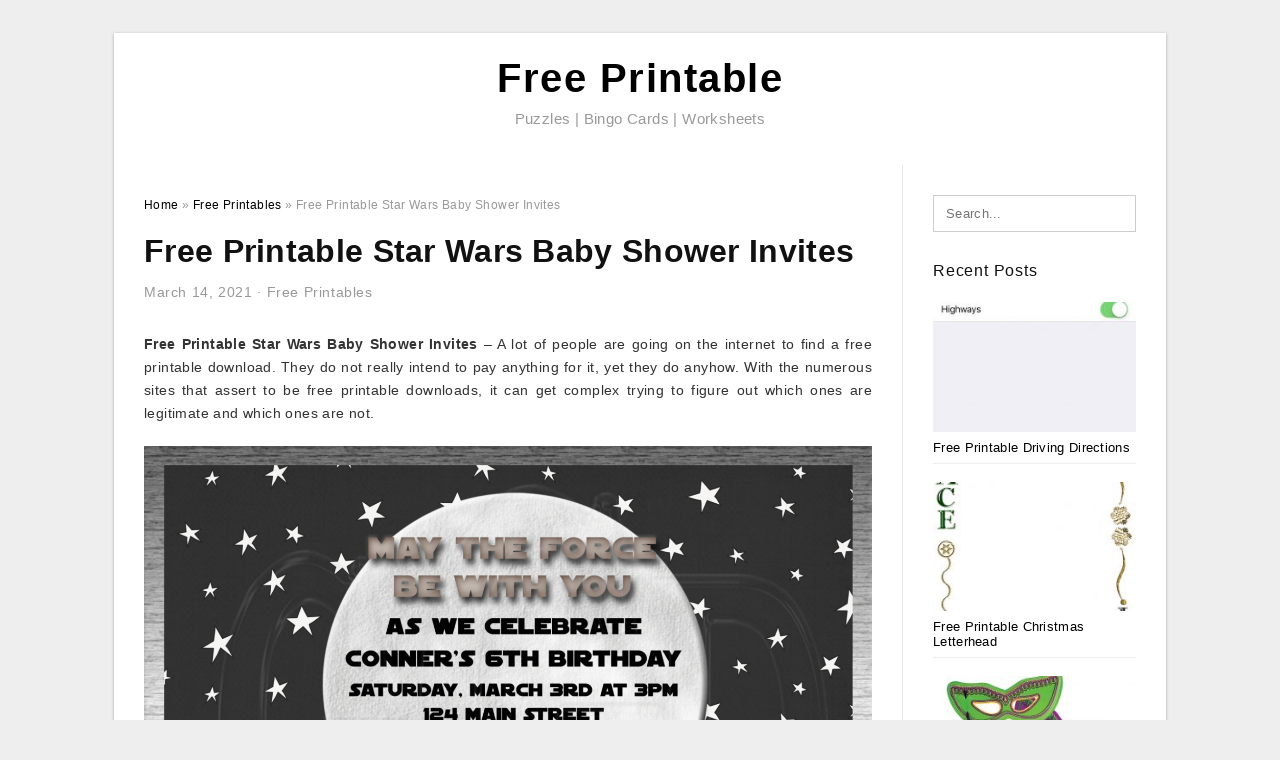

--- FILE ---
content_type: text/html; charset=UTF-8
request_url: https://lyanaprintable.com/free-printable-star-wars-baby-shower-invites/
body_size: 9086
content:
<!DOCTYPE html>
<html lang="en-US" prefix="og: https://ogp.me/ns#">
<head>
	<script async src="https://pagead2.googlesyndication.com/pagead/js/adsbygoogle.js?client=ca-pub-8727819884655053"
     crossorigin="anonymous"></script>
<meta charset="UTF-8">
<meta name="viewport" content="width=device-width, initial-scale=1, maximum-scale=1, user-scalable=0">
<link rel="profile" href="https://gmpg.org/xfn/11">
<link rel="pingback" href="https://lyanaprintable.com/xmlrpc.php">

<!-- Icon -->
<link href='' rel='icon' type='image/x-icon'/>

	<style>img:is([sizes="auto" i], [sizes^="auto," i]) { contain-intrinsic-size: 3000px 1500px }</style>
	
<!-- Search Engine Optimization by Rank Math - https://rankmath.com/ -->
<title>Free Printable Star Wars Baby Shower Invites - Free Printable</title>
<meta name="description" content="Free Printable Star Wars Baby Shower Invites - A lot of people are going on the internet to find a free printable download. They do not really intend to pay"/>
<meta name="robots" content="follow, index, max-snippet:-1, max-video-preview:-1, max-image-preview:large"/>
<link rel="canonical" href="https://lyanaprintable.com/free-printable-star-wars-baby-shower-invites/" />
<meta property="og:locale" content="en_US" />
<meta property="og:type" content="article" />
<meta property="og:title" content="Free Printable Star Wars Baby Shower Invites - Free Printable" />
<meta property="og:description" content="Free Printable Star Wars Baby Shower Invites - A lot of people are going on the internet to find a free printable download. They do not really intend to pay" />
<meta property="og:url" content="https://lyanaprintable.com/free-printable-star-wars-baby-shower-invites/" />
<meta property="og:site_name" content="Free Printable" />
<meta property="article:tag" content="free printable star wars baby shower invites" />
<meta property="article:section" content="Free Printables" />
<meta property="og:image" content="https://lyanaprintable.com/wp-content/uploads/2019/03/star-wars-free-printables-e280a2-a-roundup-free-printables-e280a2-roundups-free-printable-star-wars-baby-shower-invites.jpg" />
<meta property="og:image:secure_url" content="https://lyanaprintable.com/wp-content/uploads/2019/03/star-wars-free-printables-e280a2-a-roundup-free-printables-e280a2-roundups-free-printable-star-wars-baby-shower-invites.jpg" />
<meta property="og:image:width" content="1100" />
<meta property="og:image:height" content="1967" />
<meta property="og:image:alt" content="Star Wars Free Printables • A Roundup | Free Printables • Roundups - Free Printable Star Wars Baby Shower Invites" />
<meta property="og:image:type" content="image/jpeg" />
<meta property="article:published_time" content="2021-03-14T14:20:37+07:00" />
<meta name="twitter:card" content="summary_large_image" />
<meta name="twitter:title" content="Free Printable Star Wars Baby Shower Invites - Free Printable" />
<meta name="twitter:description" content="Free Printable Star Wars Baby Shower Invites - A lot of people are going on the internet to find a free printable download. They do not really intend to pay" />
<meta name="twitter:image" content="https://lyanaprintable.com/wp-content/uploads/2019/03/star-wars-free-printables-e280a2-a-roundup-free-printables-e280a2-roundups-free-printable-star-wars-baby-shower-invites.jpg" />
<meta name="twitter:label1" content="Written by" />
<meta name="twitter:data1" content="Lyana RZ" />
<meta name="twitter:label2" content="Time to read" />
<meta name="twitter:data2" content="Less than a minute" />
<script type="application/ld+json" class="rank-math-schema">{"@context":"https://schema.org","@graph":[{"@type":["Person","Organization"],"@id":"https://lyanaprintable.com/#person","name":"Free Printable"},{"@type":"WebSite","@id":"https://lyanaprintable.com/#website","url":"https://lyanaprintable.com","name":"Free Printable","publisher":{"@id":"https://lyanaprintable.com/#person"},"inLanguage":"en-US"},{"@type":"ImageObject","@id":"https://lyanaprintable.com/wp-content/uploads/2019/03/star-wars-free-printables-e280a2-a-roundup-free-printables-e280a2-roundups-free-printable-star-wars-baby-shower-invites.jpg","url":"https://lyanaprintable.com/wp-content/uploads/2019/03/star-wars-free-printables-e280a2-a-roundup-free-printables-e280a2-roundups-free-printable-star-wars-baby-shower-invites.jpg","width":"1100","height":"1967","caption":"Star Wars Free Printables \u2022 A Roundup | Free Printables \u2022 Roundups - Free Printable Star Wars Baby Shower Invites","inLanguage":"en-US"},{"@type":"WebPage","@id":"https://lyanaprintable.com/free-printable-star-wars-baby-shower-invites/#webpage","url":"https://lyanaprintable.com/free-printable-star-wars-baby-shower-invites/","name":"Free Printable Star Wars Baby Shower Invites - Free Printable","datePublished":"2021-03-14T14:20:37+07:00","dateModified":"2021-03-14T14:20:37+07:00","isPartOf":{"@id":"https://lyanaprintable.com/#website"},"primaryImageOfPage":{"@id":"https://lyanaprintable.com/wp-content/uploads/2019/03/star-wars-free-printables-e280a2-a-roundup-free-printables-e280a2-roundups-free-printable-star-wars-baby-shower-invites.jpg"},"inLanguage":"en-US"},{"@type":"Person","@id":"https://lyanaprintable.com/author/bismillah/","name":"Lyana RZ","url":"https://lyanaprintable.com/author/bismillah/","image":{"@type":"ImageObject","@id":"https://secure.gravatar.com/avatar/866dd84e920766c4334da88577e43d8854bb7a9d32fe320ca412475f18184cb6?s=96&amp;d=mm&amp;r=g","url":"https://secure.gravatar.com/avatar/866dd84e920766c4334da88577e43d8854bb7a9d32fe320ca412475f18184cb6?s=96&amp;d=mm&amp;r=g","caption":"Lyana RZ","inLanguage":"en-US"}},{"@type":"BlogPosting","headline":"Free Printable Star Wars Baby Shower Invites - Free Printable","datePublished":"2021-03-14T14:20:37+07:00","dateModified":"2021-03-14T14:20:37+07:00","articleSection":"Free Printables","author":{"@id":"https://lyanaprintable.com/author/bismillah/","name":"Lyana RZ"},"publisher":{"@id":"https://lyanaprintable.com/#person"},"description":"Free Printable Star Wars Baby Shower Invites - A lot of people are going on the internet to find a free printable download. They do not really intend to pay","name":"Free Printable Star Wars Baby Shower Invites - Free Printable","@id":"https://lyanaprintable.com/free-printable-star-wars-baby-shower-invites/#richSnippet","isPartOf":{"@id":"https://lyanaprintable.com/free-printable-star-wars-baby-shower-invites/#webpage"},"image":{"@id":"https://lyanaprintable.com/wp-content/uploads/2019/03/star-wars-free-printables-e280a2-a-roundup-free-printables-e280a2-roundups-free-printable-star-wars-baby-shower-invites.jpg"},"inLanguage":"en-US","mainEntityOfPage":{"@id":"https://lyanaprintable.com/free-printable-star-wars-baby-shower-invites/#webpage"}}]}</script>
<!-- /Rank Math WordPress SEO plugin -->

<link rel="alternate" type="application/rss+xml" title="Free Printable &raquo; Feed" href="https://lyanaprintable.com/feed/" />
<link rel="alternate" type="application/rss+xml" title="Free Printable &raquo; Comments Feed" href="https://lyanaprintable.com/comments/feed/" />
<style id='wp-emoji-styles-inline-css' type='text/css'>

	img.wp-smiley, img.emoji {
		display: inline !important;
		border: none !important;
		box-shadow: none !important;
		height: 1em !important;
		width: 1em !important;
		margin: 0 0.07em !important;
		vertical-align: -0.1em !important;
		background: none !important;
		padding: 0 !important;
	}
</style>
<link rel='stylesheet' id='themejazz-style-css' href='https://lyanaprintable.com/wp-content/themes/ultimage-terbaru-ada/style.css?ver=1' type='text/css' media='all' />
<link rel="https://api.w.org/" href="https://lyanaprintable.com/wp-json/" /><link rel="alternate" title="JSON" type="application/json" href="https://lyanaprintable.com/wp-json/wp/v2/posts/14368" /><link rel="EditURI" type="application/rsd+xml" title="RSD" href="https://lyanaprintable.com/xmlrpc.php?rsd" />
<meta name="generator" content="WordPress 6.8.3" />
<link rel='shortlink' href='https://lyanaprintable.com/?p=14368' />
<link rel="alternate" title="oEmbed (JSON)" type="application/json+oembed" href="https://lyanaprintable.com/wp-json/oembed/1.0/embed?url=https%3A%2F%2Flyanaprintable.com%2Ffree-printable-star-wars-baby-shower-invites%2F" />
<link rel="alternate" title="oEmbed (XML)" type="text/xml+oembed" href="https://lyanaprintable.com/wp-json/oembed/1.0/embed?url=https%3A%2F%2Flyanaprintable.com%2Ffree-printable-star-wars-baby-shower-invites%2F&#038;format=xml" />

<style media="screen">
    
            /*Site Padding*/
        #page{
        	margin-top: 10px;
            margin-bottom: 0px;
        }
    </style>

<style type="text/css" title="dynamic-css" class="options-output">#content #primary.col-md-9,#attachment.col-md-9{border-right:1px solid #E8E8E8;}.site-footer .widget-footer .widget ul li{border-bottom:1px solid #cccccc;}.site-content{background-color:#fff;}#secondary .widget ul li{border-bottom:1px solid #eeeeee;}</style>	
	<link rel="stylesheet" href="https://cdnjs.cloudflare.com/ajax/libs/font-awesome/4.7.0/css/font-awesome.min.css">
	
</head>

<body data-rsssl=1 class="wp-singular post-template-default single single-post postid-14368 single-format-standard wp-theme-ultimage-terbaru-ada">

	<div class="top-navigation">
		<div class="container default-width"  >
					</div>
	</div>

	
<div id="page" class="hfeed site container default-width"  >
	<a class="skip-link screen-reader-text" href="#content">Skip to content</a>

	<header id="masthead" class="site-header">
		<div class="row">
		<!-- Site Branding Code -->
				<div class="site-branding logo-center">

							<div class="main-site-title">
											<h2 class="site-title"><a href="https://lyanaprintable.com/" rel="home">Free Printable</a></h2>
																<p class="site-description">Puzzles | Bingo Cards | Worksheets</p>
									</div>
			
			<!-- Header Ad, Display Search Form If Empty -->
			
			<!-- Header Search Form -->
			
			<div class="clearfix"></div>
		</div><!-- .site-branding -->
				</div>

			</header><!-- #masthead -->

	<div id="content" class="site-content clearfix">

	<div id="primary" class="content-area col-md-9 col-sm-8">
		<main id="main" class="site-main">

		
			<div class="breadcrumbs"><span itemscope itemtype="http://data-vocabulary.org/Breadcrumb"><a href="https://lyanaprintable.com/" itemprop="url"><span itemprop="title">Home</span></a></span> <span class="sep"> &raquo; </span> <span itemscope itemtype="http://data-vocabulary.org/Breadcrumb"><a href="https://lyanaprintable.com/category/free-printables/" itemprop="url"><span itemprop="title">Free Printables</span></a></span> <span class="sep"> &raquo; </span> <span class="current">Free Printable Star Wars Baby Shower Invites</span></div><!-- .breadcrumbs -->
			
<article id="post-14368" class="post-14368 post type-post status-publish format-standard has-post-thumbnail hentry category-free-printables tag-free-printable-star-wars-baby-shower-invites">
	<header class="entry-header">
		<h1 class="entry-title">Free Printable Star Wars Baby Shower Invites</h1>		<div class="entry-meta ">
			<span class="posted-on"><time class="entry-date published updated" datetime="2021-03-14T14:20:37+07:00">March 14, 2021</time></span><span class="meta-sep">&middot;</span><span class="categories-list"> <a href="https://lyanaprintable.com/category/free-printables/" rel="category tag">Free Printables</a></span><span class="byline"> by <span class="author vcard"><a class="url fn n" href="https://lyanaprintable.com/author/bismillah/">Lyana RZ</a></span></span>		</div><!-- .entry-meta -->

	</header><!-- .entry-header -->

	<div class="entry-content clearfix">

		
		
		
		<p style="text-align: justify;"><strong>Free Printable Star Wars Baby Shower Invites</strong> &#8211; A lot of people are  going on the internet to find a free printable download. They  do not really  intend to pay anything for it,  yet they do  anyhow. With the  numerous sites that  assert to be free printable downloads, it can get  complex trying to figure out which ones are legitimate and which ones are not.</p>
<p style="text-align: center;"><img decoding="async" src="https://lyanaprintable.com/wp-content/uploads/2019/03/elegantcustomize-1000-free-printable-star-wars-baby-shower-invites-free-printable-star-wars-baby-shower-invites.jpg" alt="Elegantcustomize 1000 Free Printable Star Wars Baby Shower Invites - Free Printable Star Wars Baby Shower Invites" /p title="elegantcustomize 1000 free printable star wars baby shower invites free printable star wars baby shower invites">
<p>Elegantcustomize 1000 Free Printable Star Wars Baby Shower Invites &#8211; Free Printable Star Wars Baby Shower Invites</p>
<p style="text-align: justify;"> So what should you  search for when you&#8217;re looking for a free printable download?  The  initial  point that you  wish to  make certain of is that the site itself is trustworthy. Don&#8217;t  hesitate to go with the ones that  use you  lots of  various  alternatives to choose from.</p>
<p style="text-align: center;"><img decoding="async" src="https://lyanaprintable.com/wp-content/uploads/2019/03/star-wars-baby-shower-invitation-star-wars-shower-customized-etsy-free-printable-star-wars-baby-shower-invites.jpg" alt="Star Wars Baby Shower Invitation Star Wars Shower Customized | Etsy - Free Printable Star Wars Baby Shower Invites" /p title="star wars baby shower invitation star wars shower customized etsy free printable star wars baby shower invites">
<p>Star Wars Baby Shower Invitation Star Wars Shower Customized | Etsy &#8211; Free Printable Star Wars Baby Shower Invites</p>
<p style="text-align: justify;"> For  instance, if you  intend to print a  leaflet or  various other  product on a website,  ensure that they are  permitted to have this capability.   If they don&#8217;t,  after that don&#8217;t  squander your time.    Likewise, if they  provide things like unlimited printing  free of charge, make  certain that it&#8217;s something that is  not hard  as well as  conveniently  achievable  to  defeat on. </p>
<p style="text-align: center;"><img decoding="async" src="https://lyanaprintable.com/wp-content/uploads/2019/03/printed-star-wars-baby-shower-invitations-starwars-baby-etsy-free-printable-star-wars-baby-shower-invites.jpg" alt="Printed Star Wars Baby Shower Invitations Starwars Baby | Etsy - Free Printable Star Wars Baby Shower Invites" /p title="printed star wars baby shower invitations starwars baby etsy free printable star wars baby shower invites">
<p>Printed Star Wars Baby Shower Invitations Starwars Baby | Etsy &#8211; Free Printable Star Wars Baby Shower Invites</p>
<p style="text-align: justify;"> Is there an  e-mail address  offered,  as well as is that email free? This is one of the most important things that you  need to check for. </p>
<p style="text-align: center;"><img decoding="async" src="https://lyanaprintable.com/wp-content/uploads/2019/03/star-wars-birthday-party-invitations-free-printable-birthday-free-printable-star-wars-baby-shower-invites.jpg" alt="Star Wars Birthday Party Invitations | Free Printable Birthday - Free Printable Star Wars Baby Shower Invites" /p title="star wars birthday party invitations free printable birthday free printable star wars baby shower invites">
<p>Star Wars Birthday Party Invitations | Free Printable Birthday &#8211; Free Printable Star Wars Baby Shower Invites</p>
<p style="text-align: justify;">If you can  discover a way to get a hold of that  individual&#8217;s email address, then that  indicates you  will certainly have free  control  any kind of site that he or she has to  supply.  This is especially  practical if the  website is  supplying something related to his or her  specific niche.   Because case,  see to it to  call them to see if you can  establish an  consultation  to ensure that you can  talk with them.</p>
<p style="text-align: center;"><img decoding="async" src="https://lyanaprintable.com/wp-content/uploads/2019/03/tips-easy-to-create-star-wars-baby-shower-invites-free-templates-free-printable-star-wars-baby-shower-invites.jpg" alt="Tips Easy To Create Star Wars Baby Shower Invites Free Templates - Free Printable Star Wars Baby Shower Invites" /p title="tips easy to create star wars baby shower invites free templates free printable star wars baby shower invites">
<p>Tips Easy To Create Star Wars Baby Shower Invites Free Templates &#8211; Free Printable Star Wars Baby Shower Invites</p>
<p style="text-align: justify;"> Also, make sure that they  do not have a membership  cost.  The last thing you  wish to do is  invest  cash on something that you  do not even have  the cash to use. This may be a small fee, but that  little fee could  actually add up,  particularly if you  truly aren&#8217;t  curious about the  solution that they are  offering.</p>
<p style="text-align: center;"><img decoding="async" src="https://lyanaprintable.com/wp-content/uploads/2019/03/star-wars-free-printables-e280a2-a-roundup-free-printables-e280a2-roundups-free-printable-star-wars-baby-shower-invites.jpg" alt="Star Wars Free Printables • A Roundup | Free Printables • Roundups - Free Printable Star Wars Baby Shower Invites" /p title="star wars free printables e280a2 a roundup free printables e280a2 roundups free printable star wars baby shower invites">
<p>Star Wars Free Printables • A Roundup | Free Printables • Roundups &#8211; Free Printable Star Wars Baby Shower Invites</p>
<p style="text-align: justify;"> Make  certain that the site itself offers a free printable download.  There is no  reason that you  should not take advantage of these  deals,  particularly if they  feature something that you need. It  never ever  harms to try something  brand-new,  specifically if you&#8217;re  mosting likely to do it  totally free.</p>
<p style="text-align: center;"><img decoding="async" src="https://lyanaprintable.com/wp-content/uploads/2019/03/star-wars-baby-shower-invite-so-cute-for-a-star-wars-themed-baby-free-printable-star-wars-baby-shower-invites.jpg" alt="Star Wars Baby Shower Invite! So Cute For A Star Wars Themed Baby - Free Printable Star Wars Baby Shower Invites" /p title="star wars baby shower invite so cute for a star wars themed baby free printable star wars baby shower invites">
<p>Star Wars Baby Shower Invite! So Cute For A Star Wars Themed Baby &#8211; Free Printable Star Wars Baby Shower Invites</p>
<p style="text-align: justify;"> Do not forget to  inspect out the offers too. Some  websites allow you to  publish a free printable, others  do not.  Make sure to  attempt each one  up until you find one that you  such as if you  recognize that you need something. </p>
<p style="text-align: center;"><img decoding="async" src="https://lyanaprintable.com/wp-content/uploads/2019/03/starwars-baby-shower-invitation-star-wars-baby-shower-etsy-free-printable-star-wars-baby-shower-invites.jpg" alt="Starwars Baby Shower Invitation Star Wars Baby Shower | Etsy - Free Printable Star Wars Baby Shower Invites" /p title="starwars baby shower invitation star wars baby shower etsy free printable star wars baby shower invites">
<p>Starwars Baby Shower Invitation Star Wars Baby Shower | Etsy &#8211; Free Printable Star Wars Baby Shower Invites</p>

		
		
			</div><!-- .entry-content -->

	
	<div class="home-recent-gallery clearfix">
					<h3 class="media-recent-gallery-title">Gallery of Free Printable Star Wars Baby Shower Invites</h3>
		
	
				<span class="home-image-thumbnail">
					<a href="https://lyanaprintable.com/free-printable-star-wars-baby-shower-invites/star-wars-baby-shower-invite-so-cute-for-a-star-wars-themed-baby-free-printable-star-wars-baby-shower-invites/" title="Star Wars Baby Shower Invite! So Cute For A Star Wars Themed Baby   Free Printable Star Wars Baby Shower Invites">
						<img width="150" height="150" src=" https://lyanaprintable.com/wp-content/uploads/2019/03/star-wars-baby-shower-invite-so-cute-for-a-star-wars-themed-baby-free-printable-star-wars-baby-shower-invites-150x150.jpg" alt="Star Wars Baby Shower Invite! So Cute For A Star Wars Themed Baby   Free Printable Star Wars Baby Shower Invites" title="Star Wars Baby Shower Invite! So Cute For A Star Wars Themed Baby   Free Printable Star Wars Baby Shower Invites" />
					</a>
				</span><!--end list gallery-->

			
				<span class="home-image-thumbnail">
					<a href="https://lyanaprintable.com/free-printable-star-wars-baby-shower-invites/printed-star-wars-baby-shower-invitations-starwars-baby-etsy-free-printable-star-wars-baby-shower-invites/" title="Printed Star Wars Baby Shower Invitations Starwars Baby | Etsy   Free Printable Star Wars Baby Shower Invites">
						<img width="150" height="150" src=" https://lyanaprintable.com/wp-content/uploads/2019/03/printed-star-wars-baby-shower-invitations-starwars-baby-etsy-free-printable-star-wars-baby-shower-invites-150x150.jpg" alt="Printed Star Wars Baby Shower Invitations Starwars Baby | Etsy   Free Printable Star Wars Baby Shower Invites" title="Printed Star Wars Baby Shower Invitations Starwars Baby | Etsy   Free Printable Star Wars Baby Shower Invites" />
					</a>
				</span><!--end list gallery-->

			
				<span class="home-image-thumbnail">
					<a href="https://lyanaprintable.com/free-printable-star-wars-baby-shower-invites/star-wars-baby-shower-invitation-star-wars-shower-customized-etsy-free-printable-star-wars-baby-shower-invites/" title="Star Wars Baby Shower Invitation Star Wars Shower Customized | Etsy   Free Printable Star Wars Baby Shower Invites">
						<img width="150" height="150" src=" https://lyanaprintable.com/wp-content/uploads/2019/03/star-wars-baby-shower-invitation-star-wars-shower-customized-etsy-free-printable-star-wars-baby-shower-invites-150x150.jpg" alt="Star Wars Baby Shower Invitation Star Wars Shower Customized | Etsy   Free Printable Star Wars Baby Shower Invites" title="Star Wars Baby Shower Invitation Star Wars Shower Customized | Etsy   Free Printable Star Wars Baby Shower Invites" />
					</a>
				</span><!--end list gallery-->

			
				<span class="home-image-thumbnail">
					<a href="https://lyanaprintable.com/free-printable-star-wars-baby-shower-invites/star-wars-free-printables-%e2%80%a2-a-roundup-free-printables-%e2%80%a2-roundups-free-printable-star-wars-baby-shower-invites/" title="Star Wars Free Printables • A Roundup | Free Printables • Roundups   Free Printable Star Wars Baby Shower Invites">
						<img width="150" height="150" src=" https://lyanaprintable.com/wp-content/uploads/2019/03/star-wars-free-printables-e280a2-a-roundup-free-printables-e280a2-roundups-free-printable-star-wars-baby-shower-invites-150x150.jpg" alt="Star Wars Free Printables • A Roundup | Free Printables • Roundups   Free Printable Star Wars Baby Shower Invites" title="Star Wars Free Printables • A Roundup | Free Printables • Roundups   Free Printable Star Wars Baby Shower Invites" />
					</a>
				</span><!--end list gallery-->

			
				<span class="home-image-thumbnail">
					<a href="https://lyanaprintable.com/free-printable-star-wars-baby-shower-invites/starwars-baby-shower-invitation-star-wars-baby-shower-etsy-free-printable-star-wars-baby-shower-invites/" title="Starwars Baby Shower Invitation Star Wars Baby Shower | Etsy   Free Printable Star Wars Baby Shower Invites">
						<img width="150" height="150" src=" https://lyanaprintable.com/wp-content/uploads/2019/03/starwars-baby-shower-invitation-star-wars-baby-shower-etsy-free-printable-star-wars-baby-shower-invites-150x150.jpg" alt="Starwars Baby Shower Invitation Star Wars Baby Shower | Etsy   Free Printable Star Wars Baby Shower Invites" title="Starwars Baby Shower Invitation Star Wars Baby Shower | Etsy   Free Printable Star Wars Baby Shower Invites" />
					</a>
				</span><!--end list gallery-->

			
				<span class="home-image-thumbnail">
					<a href="https://lyanaprintable.com/free-printable-star-wars-baby-shower-invites/star-wars-birthday-party-invitations-free-printable-birthday-free-printable-star-wars-baby-shower-invites/" title="Star Wars Birthday Party Invitations | Free Printable Birthday   Free Printable Star Wars Baby Shower Invites">
						<img width="150" height="150" src=" https://lyanaprintable.com/wp-content/uploads/2019/03/star-wars-birthday-party-invitations-free-printable-birthday-free-printable-star-wars-baby-shower-invites-150x150.jpg" alt="Star Wars Birthday Party Invitations | Free Printable Birthday   Free Printable Star Wars Baby Shower Invites" title="Star Wars Birthday Party Invitations | Free Printable Birthday   Free Printable Star Wars Baby Shower Invites" />
					</a>
				</span><!--end list gallery-->

			
				<span class="home-image-thumbnail">
					<a href="https://lyanaprintable.com/free-printable-star-wars-baby-shower-invites/elegantcustomize-1000-free-printable-star-wars-baby-shower-invites-free-printable-star-wars-baby-shower-invites/" title="Elegantcustomize 1000 Free Printable Star Wars Baby Shower Invites   Free Printable Star Wars Baby Shower Invites">
						<img width="150" height="150" src=" https://lyanaprintable.com/wp-content/uploads/2019/03/elegantcustomize-1000-free-printable-star-wars-baby-shower-invites-free-printable-star-wars-baby-shower-invites-150x150.jpg" alt="Elegantcustomize 1000 Free Printable Star Wars Baby Shower Invites   Free Printable Star Wars Baby Shower Invites" title="Elegantcustomize 1000 Free Printable Star Wars Baby Shower Invites   Free Printable Star Wars Baby Shower Invites" />
					</a>
				</span><!--end list gallery-->

			
				<span class="home-image-thumbnail">
					<a href="https://lyanaprintable.com/free-printable-star-wars-baby-shower-invites/tips-easy-to-create-star-wars-baby-shower-invites-free-templates-free-printable-star-wars-baby-shower-invites/" title="Tips Easy To Create Star Wars Baby Shower Invites Free Templates   Free Printable Star Wars Baby Shower Invites">
						<img width="150" height="150" src=" https://lyanaprintable.com/wp-content/uploads/2019/03/tips-easy-to-create-star-wars-baby-shower-invites-free-templates-free-printable-star-wars-baby-shower-invites-150x150.jpg" alt="Tips Easy To Create Star Wars Baby Shower Invites Free Templates   Free Printable Star Wars Baby Shower Invites" title="Tips Easy To Create Star Wars Baby Shower Invites Free Templates   Free Printable Star Wars Baby Shower Invites" />
					</a>
				</span><!--end list gallery-->

				</div><!--end flexslider-->

	
	
	<footer class="entry-footer">
		<span class="tags-links">Tags: <a href="https://lyanaprintable.com/tag/free-printable-star-wars-baby-shower-invites/" rel="tag">free printable star wars baby shower invites</a></span>
		
  <div class="button_social_share">
      <p class="share-this">Share this: </p>
      <ul>
              <li class="social-button facebook">
          <a href="https://www.facebook.com/sharer/sharer.php?u=https%3A%2F%2Flyanaprintable.com%2Ffree-printable-star-wars-baby-shower-invites%2F&amp;title=Free+Printable+Star+Wars+Baby+Shower+Invites" target="_blank">
            <span class="el el-facebook">Facebook</span>
          </a>
        </li>
                    <li class="social-button twitter">
          <a href="https://twitter.com/intent/tweet?text=Free+Printable+Star+Wars+Baby+Shower+Invites&amp;url=https%3A%2F%2Flyanaprintable.com%2Ffree-printable-star-wars-baby-shower-invites%2F" target="_blank">
            <span class="el el-twitter">Twitter</span>
          </a>
        </li>
                    <li class="social-button google">
          <a href="https://plus.google.com/share?url=https%3A%2F%2Flyanaprintable.com%2Ffree-printable-star-wars-baby-shower-invites%2F" target="_blank">
            <span class="el el-google-plus">Google+</span>
          </a>
        </li>
                          <li class="social-button pinterest">
          <a href="javascript:void((function()%7Bvar%20e=document.createElement('script');e.setAttribute('type','text/javascript');e.setAttribute('charset','UTF-8');e.setAttribute('src','http://assets.pinterest.com/js/pinmarklet.js?r='+Math.random()*99999999);document.body.appendChild(e)%7D)());" target="_blank">
            <span class="el el-pinterest-p">Pinterest</span>
          </a>
        </li>
                            </ul>
  </div>

  
	</footer><!-- .entry-footer -->
</article><!-- #post-## -->

			<!-- Related Post -->
			      <div class="related-post">
        <h3 class="related-post-title">Related Post to Free Printable Star Wars Baby Shower Invites</h3>
        <div class="row-grid">
        <ul>
          
                        <li class="related-content-grid">
              <div class="col-md-4 col-sm-6 col-xs-6">
                <a class="related-image" href="https://lyanaprintable.com/free-printable-driving-directions/" rel="bookmark" title="Free Printable Driving Directions">
                  <div class="featured-image">
                    <img src="https://lyanaprintable.com/wp-content/uploads/2019/03/apple-maps-101-how-to-avoid-highways-during-driving-directions-free-printable-driving-directions-235x150.jpg" alt="Apple Maps 101: How To Avoid Highways During Driving Directions &#8211; Free Printable Driving Directions" class="" />                  </div>
                </a>


                <h4 class="related-content-title">
                  <a href="https://lyanaprintable.com/free-printable-driving-directions/" rel="bookmark" title="Free Printable Driving Directions">
                  Free Printable Driving Directions                  </a>
                </h4>
              </div>
            </li>
                      
                        <li class="related-content-grid">
              <div class="col-md-4 col-sm-6 col-xs-6">
                <a class="related-image" href="https://lyanaprintable.com/free-printable-christmas-letterhead/" rel="bookmark" title="Free Printable Christmas Letterhead">
                  <div class="featured-image">
                    <img src="https://lyanaprintable.com/wp-content/uploads/2019/03/christmas-1-free-stationery-template-downloads-free-printable-christmas-letterhead-235x150.jpg" alt="Christmas 1 Free-Stationery Template Downloads &#8211; Free Printable Christmas Letterhead" class="" />                  </div>
                </a>


                <h4 class="related-content-title">
                  <a href="https://lyanaprintable.com/free-printable-christmas-letterhead/" rel="bookmark" title="Free Printable Christmas Letterhead">
                  Free Printable Christmas Letterhead                  </a>
                </h4>
              </div>
            </li>
                      
                        <li class="related-content-grid">
              <div class="col-md-4 col-sm-6 col-xs-6">
                <a class="related-image" href="https://lyanaprintable.com/free-printable-mardi-gras-masks/" rel="bookmark" title="Free Printable Mardi Gras Masks">
                  <div class="featured-image">
                    <img src="https://lyanaprintable.com/wp-content/uploads/2019/03/free-pictures-mardi-gras-masks-download-free-clip-art-free-clip-free-printable-mardi-gras-masks-1-235x150.jpg" alt="Free Pictures Mardi Gras Masks, Download Free Clip Art, Free Clip &#8211; Free Printable Mardi Gras Masks" class="" />                  </div>
                </a>


                <h4 class="related-content-title">
                  <a href="https://lyanaprintable.com/free-printable-mardi-gras-masks/" rel="bookmark" title="Free Printable Mardi Gras Masks">
                  Free Printable Mardi Gras Masks                  </a>
                </h4>
              </div>
            </li>
                              </ul>
        </div>
        <div class="clearfix"></div>
      </div>
    			<!-- End Related Post -->

			<!-- Navigation Post -->
			
	<nav class="navigation post-navigation" aria-label="Posts">
		<h2 class="screen-reader-text">Post navigation</h2>
		<div class="nav-links"><div class="nav-previous"><a href="https://lyanaprintable.com/free-printable-valentine-tags/" rel="prev">Free Printable Valentine Tags</a></div><div class="nav-next"><a href="https://lyanaprintable.com/american-girl-clothes-patterns-free-printable/" rel="next">American Girl Clothes Patterns Free Printable</a></div></div>
	</nav>			<!-- End Post Navigation -->

			
		
		</main><!-- #main -->
	</div><!-- #primary -->


	<div id="secondary" class="widget-area col-md-3 col-sm-4" role="complementary">
        <aside id="search-2" class="widget widget_search">
<form role="search" method="get" class="search-form" action="https://lyanaprintable.com/">
	<input type="search" class="search-field" placeholder="Search..." value="" name="s" title="Search for:" />
	<input type="submit" class="search-submit" value="Search" />
</form>
</aside><aside id="custom_html-2" class="widget_text widget widget_custom_html"><div class="textwidget custom-html-widget"><center><script type="text/javascript">
	atOptions = {
		'key' : '1d0aad13f7d50c8bb873ab0506aa90b5',
		'format' : 'iframe',
		'height' : 600,
		'width' : 160,
		'params' : {}
	};
</script>
<script type="text/javascript" src="//www.topcreativeformat.com/1d0aad13f7d50c8bb873ab0506aa90b5/invoke.js"></script></center></div></aside>          <aside id="recent_posts-3" class="widget widget_recent_posts">          <h3 class="widget-title">Recent Posts</h3>          <ul>
                        <li class="col-md-12 col-sm-12">
                <div class="post-index">
                      <a href="https://lyanaprintable.com/free-printable-driving-directions/">
					          <img src="https://lyanaprintable.com/wp-content/uploads/2019/03/apple-maps-101-how-to-avoid-highways-during-driving-directions-free-printable-driving-directions-235x150.jpg" alt="Apple Maps 101: How To Avoid Highways During Driving Directions &#8211; Free Printable Driving Directions" class="" /></a>
                </div>
                <div class="recent-info">
                  <span class="title-recent-post">
                    <a title="Free Printable Driving Directions" href="https://lyanaprintable.com/free-printable-driving-directions/">
        						         						  Free Printable Driving Directions                    </a>
                </span>
      			</div>
              </li>
                          <li class="col-md-12 col-sm-12">
                <div class="post-index">
                      <a href="https://lyanaprintable.com/free-printable-christmas-letterhead/">
					          <img src="https://lyanaprintable.com/wp-content/uploads/2019/03/christmas-1-free-stationery-template-downloads-free-printable-christmas-letterhead-235x150.jpg" alt="Christmas 1 Free-Stationery Template Downloads &#8211; Free Printable Christmas Letterhead" class="" /></a>
                </div>
                <div class="recent-info">
                  <span class="title-recent-post">
                    <a title="Free Printable Christmas Letterhead" href="https://lyanaprintable.com/free-printable-christmas-letterhead/">
        						         						  Free Printable Christmas Letterhead                    </a>
                </span>
      			</div>
              </li>
                          <li class="col-md-12 col-sm-12">
                <div class="post-index">
                      <a href="https://lyanaprintable.com/free-printable-mardi-gras-masks/">
					          <img src="https://lyanaprintable.com/wp-content/uploads/2019/03/free-pictures-mardi-gras-masks-download-free-clip-art-free-clip-free-printable-mardi-gras-masks-1-235x150.jpg" alt="Free Pictures Mardi Gras Masks, Download Free Clip Art, Free Clip &#8211; Free Printable Mardi Gras Masks" class="" /></a>
                </div>
                <div class="recent-info">
                  <span class="title-recent-post">
                    <a title="Free Printable Mardi Gras Masks" href="https://lyanaprintable.com/free-printable-mardi-gras-masks/">
        						         						  Free Printable Mardi Gras Masks                    </a>
                </span>
      			</div>
              </li>
                          <li class="col-md-12 col-sm-12">
                <div class="post-index">
                      <a href="https://lyanaprintable.com/free-printable-shipping-label-template/">
					          <img src="https://lyanaprintable.com/wp-content/uploads/2019/03/label-templates-for-pages-for-a-mac-released-worldlabel-blog-free-printable-shipping-label-template-235x150.png" alt="Label Templates For Pages For A Mac Released | Worldlabel Blog &#8211; Free Printable Shipping Label Template" class="" /></a>
                </div>
                <div class="recent-info">
                  <span class="title-recent-post">
                    <a title="Free Printable Shipping Label Template" href="https://lyanaprintable.com/free-printable-shipping-label-template/">
        						         						  Free Printable Shipping Label                    </a>
                </span>
      			</div>
              </li>
                          <li class="col-md-12 col-sm-12">
                <div class="post-index">
                      <a href="https://lyanaprintable.com/free-printable-certificates/">
					          <img src="https://lyanaprintable.com/wp-content/uploads/2019/03/worlds-best-dad-3-free-printable-certificates-for-fathers-day-free-printable-certificates-235x150.png" alt="World&#039;s Best Dad! 3 Free Printable Certificates For Father&#039;s Day &#8211; Free Printable Certificates" class="" /></a>
                </div>
                <div class="recent-info">
                  <span class="title-recent-post">
                    <a title="Free Printable Certificates" href="https://lyanaprintable.com/free-printable-certificates/">
        						         						  Free Printable Certificates                    </a>
                </span>
      			</div>
              </li>
                      </ul>
          <div class="clearfix"></div>
          </aside>      <aside id="ultimage_popular_posts-4" class="widget widget_ultimage_popular_posts"><h3 class="widget-title">Popular Posts</h3>
			<ul>

				
						<li>
														<a href="https://lyanaprintable.com/free-printable-driving-directions/" title="Free Printable Driving Directions">
								<div class="post-image">
					                											<img src="https://lyanaprintable.com/wp-content/uploads/2019/03/apple-maps-101-how-to-avoid-highways-during-driving-directions-free-printable-driving-directions-235x150.jpg" alt="Apple Maps 101: How To Avoid Highways During Driving Directions &#8211; Free Printable Driving Directions" class="" />																		</div>
								<div class="inner">
									<span class="title">Free Printable Driving Directions</span>
									<!-- <p class="meta">October 17, 2023</p> -->
								</div>
								<div class="clear"></div>
							</a>
						</li>
					
						<li>
														<a href="https://lyanaprintable.com/free-printable-exit-signs-with-arrow/" title="Free Printable Exit Signs With Arrow">
								<div class="post-image">
					                											<img src="https://lyanaprintable.com/wp-content/uploads/2019/03/quick-easy-halloween-crafts-for-kids-happiness-is-homemade-halloween-crafts-for-kids-free-printable-1-235x150.jpg" alt="Quick &amp; Easy Halloween Crafts For Kids &#8211; Happiness Is Homemade &#8211; Halloween Crafts For Kids Free Printable" class="" />																		</div>
								<div class="inner">
									<span class="title">Free Printable Exit Signs With Arrow</span>
									<!-- <p class="meta">September 3, 2018</p> -->
								</div>
								<div class="clear"></div>
							</a>
						</li>
					
						<li>
														<a href="https://lyanaprintable.com/free-printable-serenity-prayer/" title="Free Printable Serenity Prayer">
								<div class="post-image">
					                											<img src="https://lyanaprintable.com/wp-content/uploads/2019/03/serenity-prayer-digital-vector-files-instant-download-for-print-and-free-printable-serenity-prayer-235x150.png" alt="Serenity Prayer Digital Vector Files, Instant Download For Print And &#8211; Free Printable Serenity Prayer" class="" />																		</div>
								<div class="inner">
									<span class="title">Free Printable Serenity Prayer</span>
									<!-- <p class="meta">September 6, 2018</p> -->
								</div>
								<div class="clear"></div>
							</a>
						</li>
					
						<li>
														<a href="https://lyanaprintable.com/free-printable-crossword-puzzles-medium-difficulty/" title="Free Printable Crossword Puzzles Medium Difficulty">
								<div class="post-image">
					                											<img src="https://lyanaprintable.com/wp-content/uploads/2019/03/crossword-puzzles-challenging-printable-crosswords-generallyspeaking-free-printable-crossword-puzzles-medium-difficulty-235x150.png" alt="Crossword Puzzles Challenging Printable Crosswords Generallyspeaking &#8211; Free Printable Crossword Puzzles Medium Difficulty" class="" />																		</div>
								<div class="inner">
									<span class="title">Free Printable Crossword Puzzles Medium Difficulty</span>
									<!-- <p class="meta">September 11, 2018</p> -->
								</div>
								<div class="clear"></div>
							</a>
						</li>
					
						<li>
														<a href="https://lyanaprintable.com/free-printable-highlights-hidden-pictures/" title="Free Printable Highlights Hidden Pictures">
								<div class="post-image">
					                											<img src="https://lyanaprintable.com/wp-content/uploads/2019/03/7-places-to-find-free-hidden-picture-puzzles-for-kids-free-printable-highlights-hidden-pictures-1-235x150.jpg" alt="7 Places To Find Free Hidden Picture Puzzles For Kids &#8211; Free Printable Highlights Hidden Pictures" class="" />																		</div>
								<div class="inner">
									<span class="title">Free Printable Highlights Hidden Pictures</span>
									<!-- <p class="meta">September 21, 2018</p> -->
								</div>
								<div class="clear"></div>
							</a>
						</li>
									</ul>
			
		</aside><aside id="archives-3" class="widget widget_archive"><h3 class="widget-title">Archives</h3>		<label class="screen-reader-text" for="archives-dropdown-3">Archives</label>
		<select id="archives-dropdown-3" name="archive-dropdown">
			
			<option value="">Select Month</option>
				<option value='https://lyanaprintable.com/2023/10/'> October 2023 </option>
	<option value='https://lyanaprintable.com/2023/09/'> September 2023 </option>
	<option value='https://lyanaprintable.com/2023/08/'> August 2023 </option>
	<option value='https://lyanaprintable.com/2023/07/'> July 2023 </option>
	<option value='https://lyanaprintable.com/2023/06/'> June 2023 </option>
	<option value='https://lyanaprintable.com/2023/05/'> May 2023 </option>
	<option value='https://lyanaprintable.com/2023/04/'> April 2023 </option>
	<option value='https://lyanaprintable.com/2023/03/'> March 2023 </option>
	<option value='https://lyanaprintable.com/2023/02/'> February 2023 </option>
	<option value='https://lyanaprintable.com/2023/01/'> January 2023 </option>
	<option value='https://lyanaprintable.com/2022/12/'> December 2022 </option>
	<option value='https://lyanaprintable.com/2022/11/'> November 2022 </option>
	<option value='https://lyanaprintable.com/2022/10/'> October 2022 </option>
	<option value='https://lyanaprintable.com/2022/09/'> September 2022 </option>
	<option value='https://lyanaprintable.com/2022/08/'> August 2022 </option>
	<option value='https://lyanaprintable.com/2022/07/'> July 2022 </option>
	<option value='https://lyanaprintable.com/2022/06/'> June 2022 </option>
	<option value='https://lyanaprintable.com/2022/05/'> May 2022 </option>
	<option value='https://lyanaprintable.com/2022/04/'> April 2022 </option>
	<option value='https://lyanaprintable.com/2022/03/'> March 2022 </option>
	<option value='https://lyanaprintable.com/2022/02/'> February 2022 </option>
	<option value='https://lyanaprintable.com/2022/01/'> January 2022 </option>
	<option value='https://lyanaprintable.com/2021/12/'> December 2021 </option>
	<option value='https://lyanaprintable.com/2021/11/'> November 2021 </option>
	<option value='https://lyanaprintable.com/2021/10/'> October 2021 </option>
	<option value='https://lyanaprintable.com/2021/09/'> September 2021 </option>
	<option value='https://lyanaprintable.com/2021/08/'> August 2021 </option>
	<option value='https://lyanaprintable.com/2021/07/'> July 2021 </option>
	<option value='https://lyanaprintable.com/2021/06/'> June 2021 </option>
	<option value='https://lyanaprintable.com/2021/05/'> May 2021 </option>
	<option value='https://lyanaprintable.com/2021/04/'> April 2021 </option>
	<option value='https://lyanaprintable.com/2021/03/'> March 2021 </option>
	<option value='https://lyanaprintable.com/2021/02/'> February 2021 </option>
	<option value='https://lyanaprintable.com/2021/01/'> January 2021 </option>
	<option value='https://lyanaprintable.com/2020/12/'> December 2020 </option>
	<option value='https://lyanaprintable.com/2020/11/'> November 2020 </option>
	<option value='https://lyanaprintable.com/2020/10/'> October 2020 </option>
	<option value='https://lyanaprintable.com/2020/09/'> September 2020 </option>
	<option value='https://lyanaprintable.com/2020/08/'> August 2020 </option>
	<option value='https://lyanaprintable.com/2020/07/'> July 2020 </option>
	<option value='https://lyanaprintable.com/2020/06/'> June 2020 </option>
	<option value='https://lyanaprintable.com/2020/05/'> May 2020 </option>
	<option value='https://lyanaprintable.com/2020/04/'> April 2020 </option>
	<option value='https://lyanaprintable.com/2020/03/'> March 2020 </option>
	<option value='https://lyanaprintable.com/2020/02/'> February 2020 </option>
	<option value='https://lyanaprintable.com/2020/01/'> January 2020 </option>
	<option value='https://lyanaprintable.com/2019/12/'> December 2019 </option>
	<option value='https://lyanaprintable.com/2019/11/'> November 2019 </option>
	<option value='https://lyanaprintable.com/2019/10/'> October 2019 </option>
	<option value='https://lyanaprintable.com/2019/09/'> September 2019 </option>
	<option value='https://lyanaprintable.com/2019/08/'> August 2019 </option>
	<option value='https://lyanaprintable.com/2019/07/'> July 2019 </option>
	<option value='https://lyanaprintable.com/2019/06/'> June 2019 </option>
	<option value='https://lyanaprintable.com/2019/05/'> May 2019 </option>
	<option value='https://lyanaprintable.com/2019/04/'> April 2019 </option>
	<option value='https://lyanaprintable.com/2019/03/'> March 2019 </option>
	<option value='https://lyanaprintable.com/2019/02/'> February 2019 </option>
	<option value='https://lyanaprintable.com/2019/01/'> January 2019 </option>
	<option value='https://lyanaprintable.com/2018/12/'> December 2018 </option>
	<option value='https://lyanaprintable.com/2018/11/'> November 2018 </option>
	<option value='https://lyanaprintable.com/2018/10/'> October 2018 </option>
	<option value='https://lyanaprintable.com/2018/09/'> September 2018 </option>
	<option value='https://lyanaprintable.com/2018/08/'> August 2018 </option>

		</select>

			<script type="text/javascript">
/* <![CDATA[ */

(function() {
	var dropdown = document.getElementById( "archives-dropdown-3" );
	function onSelectChange() {
		if ( dropdown.options[ dropdown.selectedIndex ].value !== '' ) {
			document.location.href = this.options[ this.selectedIndex ].value;
		}
	}
	dropdown.onchange = onSelectChange;
})();

/* ]]> */
</script>
</aside><aside id="pages-2" class="widget widget_pages"><h3 class="widget-title">Pages</h3>
			<ul>
				<li class="page_item page-item-6"><a href="https://lyanaprintable.com/about-us/">About Us</a></li>
<li class="page_item page-item-51890"><a href="https://lyanaprintable.com/">Best Free Printable Downloads Sites For Every Kind of Printable</a></li>
<li class="page_item page-item-7"><a href="https://lyanaprintable.com/contact/">Contact</a></li>
<li class="page_item page-item-9"><a href="https://lyanaprintable.com/cookie-policy/">Cookie Policy</a></li>
<li class="page_item page-item-10"><a href="https://lyanaprintable.com/disclaimer/">Disclaimer</a></li>
<li class="page_item page-item-11"><a href="https://lyanaprintable.com/digital-millennium-copyright-act-notice/">DMCA</a></li>
<li class="page_item page-item-36"><a href="https://lyanaprintable.com/privacy-policy/">Privacy Policy</a></li>
<li class="page_item page-item-39875"><a href="https://lyanaprintable.com/report-site-issue/">Report Site Issue</a></li>
<li class="page_item page-item-8"><a href="https://lyanaprintable.com/terms-of-use/">Terms of Use</a></li>
			</ul>

			</aside>			</div><!-- #secondary -->

<div class="clearfix"></div>

	</div><!-- #content -->

</div><!-- #page -->

	
	<footer id="colophon" class="site-footer">
		<div class="container default-width"  >
						<div class="widget-footer">
																				<div class="clearfix"></div>
			</div><!-- .widget-footer -->
			
							<div class="footer-bottom-center col-xs-12">
					<nav id="nav-footer">
					<div class="menu"><ul>
<li class="page_item page-item-6"><a href="https://lyanaprintable.com/about-us/">About Us</a></li>
<li class="page_item page-item-51890"><a href="https://lyanaprintable.com/">Best Free Printable Downloads Sites For Every Kind of Printable</a></li>
<li class="page_item page-item-7"><a href="https://lyanaprintable.com/contact/">Contact</a></li>
<li class="page_item page-item-9"><a href="https://lyanaprintable.com/cookie-policy/">Cookie Policy</a></li>
<li class="page_item page-item-10"><a href="https://lyanaprintable.com/disclaimer/">Disclaimer</a></li>
<li class="page_item page-item-11"><a href="https://lyanaprintable.com/digital-millennium-copyright-act-notice/">DMCA</a></li>
<li class="page_item page-item-36"><a href="https://lyanaprintable.com/privacy-policy/">Privacy Policy</a></li>
<li class="page_item page-item-39875"><a href="https://lyanaprintable.com/report-site-issue/">Report Site Issue</a></li>
<li class="page_item page-item-8"><a href="https://lyanaprintable.com/terms-of-use/">Terms of Use</a></li>
</ul></div>
					</nav>
					<div class="site-info">
											</div><!-- .site-info -->
				</div>
						<div class="clearfix"></div>
		</div>
	</footer><!-- #colophon -->

<div class="back-top" id="back-top">&uarr;</div>

<script type="speculationrules">
{"prefetch":[{"source":"document","where":{"and":[{"href_matches":"\/*"},{"not":{"href_matches":["\/wp-*.php","\/wp-admin\/*","\/wp-content\/uploads\/*","\/wp-content\/*","\/wp-content\/plugins\/*","\/wp-content\/themes\/ultimage-terbaru-ada\/*","\/*\\?(.+)"]}},{"not":{"selector_matches":"a[rel~=\"nofollow\"]"}},{"not":{"selector_matches":".no-prefetch, .no-prefetch a"}}]},"eagerness":"conservative"}]}
</script>
<script type="text/javascript" src="https://lyanaprintable.com/wp-includes/js/jquery/jquery.js" id="jquery-js"></script>
<script type="text/javascript" src="https://lyanaprintable.com/wp-content/themes/ultimage-terbaru-ada/assets/js/main.min.js?ver=6.8.3" id="themejazz-mainjs-js"></script>
<!-- Default Statcounter code for Lyanaprintable.com https://lyanaprintable.com/
-->
<script type="text/javascript">
var sc_project=12390561; 
var sc_invisible=1; 
var sc_security="ccc1ed67"; 
</script>
<script type="text/javascript"
src="https://www.statcounter.com/counter/counter.js" async></script>
<noscript><div class="statcounter"><a title="Web Analytics"
href="https://statcounter.com/" target="_blank"><img class="statcounter"
src="https://c.statcounter.com/12390561/0/ccc1ed67/1/" alt="Web
Analytics"></a></div></noscript>
<!-- End of Statcounter Code --><script defer src="https://static.cloudflareinsights.com/beacon.min.js/vcd15cbe7772f49c399c6a5babf22c1241717689176015" integrity="sha512-ZpsOmlRQV6y907TI0dKBHq9Md29nnaEIPlkf84rnaERnq6zvWvPUqr2ft8M1aS28oN72PdrCzSjY4U6VaAw1EQ==" data-cf-beacon='{"version":"2024.11.0","token":"ad07630f2932421cb1584e8cf7a30592","r":1,"server_timing":{"name":{"cfCacheStatus":true,"cfEdge":true,"cfExtPri":true,"cfL4":true,"cfOrigin":true,"cfSpeedBrain":true},"location_startswith":null}}' crossorigin="anonymous"></script>
</body>
</html>


--- FILE ---
content_type: text/html; charset=utf-8
request_url: https://www.google.com/recaptcha/api2/aframe
body_size: 268
content:
<!DOCTYPE HTML><html><head><meta http-equiv="content-type" content="text/html; charset=UTF-8"></head><body><script nonce="MqtxCjRmTeDZd38wfjgEsQ">/** Anti-fraud and anti-abuse applications only. See google.com/recaptcha */ try{var clients={'sodar':'https://pagead2.googlesyndication.com/pagead/sodar?'};window.addEventListener("message",function(a){try{if(a.source===window.parent){var b=JSON.parse(a.data);var c=clients[b['id']];if(c){var d=document.createElement('img');d.src=c+b['params']+'&rc='+(localStorage.getItem("rc::a")?sessionStorage.getItem("rc::b"):"");window.document.body.appendChild(d);sessionStorage.setItem("rc::e",parseInt(sessionStorage.getItem("rc::e")||0)+1);localStorage.setItem("rc::h",'1768540907940');}}}catch(b){}});window.parent.postMessage("_grecaptcha_ready", "*");}catch(b){}</script></body></html>